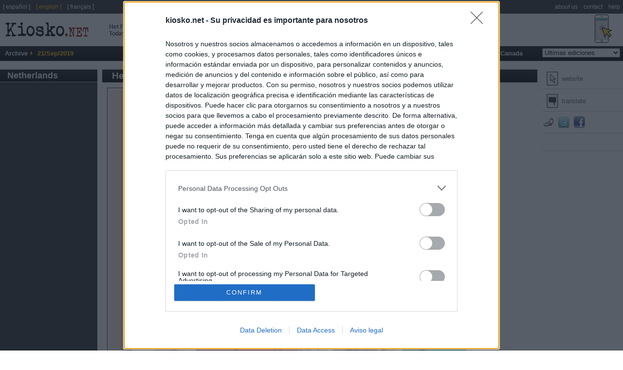

--- FILE ---
content_type: text/html
request_url: https://en.kiosko.net/nl/2019-09-21/np/financieele_dagblad.html
body_size: 7155
content:
<!DOCTYPE html PUBLIC "-//W3C//DTD XHTML 1.0 Strict//EN" "http://www.w3.org/TR/xhtml1/DTD/xhtml1-strict.dtd">
<html  xmlns="http://www.w3.org/1999/xhtml" xml:lang="en" lang="en">
<head>
<meta http-equiv="content-type" content="text/html; charset=utf-8" />
<meta name="robots" content="index, follow" />
<title>Newspaper Het Financieele Dagblad (Netherlands). Newspapers in Netherlands. Saturday's edition, September 21 of 2019. Kiosko.net</title>
<meta name="og:title" content="Newspaper Het Financieele Dagblad (Netherlands). Newspapers in Netherlands. Saturday's edition, September 21 of 2019. Kiosko.net" />
<link rel="dns-prefetch" href="//ajax.googleapis.com" />
<link rel="dns-prefetch" href="//img.kiosko.net" />
<meta name="Description" content="Newspaper Het Financieele Dagblad (Netherlands). Newspapers in Netherlands. Saturday's edition, September 21 of 2019. International newspapers, financial and sports newspapers, tabloids, regional newspapers and local press. Best virtual newsstand on the internet" />
<meta name="og:description" content="Newspaper Het Financieele Dagblad (Netherlands). Newspapers in Netherlands. Saturday's edition, September 21 of 2019. International newspapers, financial and sports newspapers, tabloids, regional newspapers and local press. Best virtual newsstand on the internet" />
<meta name="keywords" content="Newspapers, Daily, Press, Newsstand, Newsagent, Kiosk, General Press, Economic Newspapers, International Newspapers, Sport Press, Magazines" />
<meta name="twitter:card" content="summary_large_image" />
<meta name="twitter:title" content="Het Financieele Dagblad" />
<meta name="twitter:url" content="https://en.kiosko.net/nl/2019-09-21/np/financieele_dagblad.html" />
<meta name="twitter:site" content="@kiosko" />
<meta name="twitter:image" content="https://img.kiosko.net/2019/09/21/nl/financieele_dagblad.300.jpg" />
<meta property="fb:admins" content="1819306511" /><meta property="fb:page_id" content="108911949132538" />
<meta name="og:image" content="https://img.kiosko.net/2019/09/21/nl/financieele_dagblad.300.jpg" />
<meta name="viewport" content="width=device-width, initial-scale=1.0">
<!-- meta http-equiv="refresh" content="3600" / -->
<link rel="stylesheet" type="text/css" href="/theme/k2/css/kiosko2-I4M.css" />
<!-- InMobi Choice. Consent Manager Tag v3.0 (for TCF 2.2) -->
<script type="text/javascript" async=true>
(function() {
  var host = window.location.hostname;
  var element = document.createElement('script');
  var firstScript = document.getElementsByTagName('script')[0];
  var url = 'https://cmp.inmobi.com'
    .concat('/choice/', 'NzXq1YsBYT-Mq', '/', host, '/choice.js?tag_version=V3');
  var uspTries = 0;
  var uspTriesLimit = 3;
  element.async = true;
  element.type = 'text/javascript';
  element.src = url;

  firstScript.parentNode.insertBefore(element, firstScript);

  function makeStub() {
    var TCF_LOCATOR_NAME = '__tcfapiLocator';
    var queue = [];
    var win = window;
    var cmpFrame;

    function addFrame() {
      var doc = win.document;
      var otherCMP = !!(win.frames[TCF_LOCATOR_NAME]);

      if (!otherCMP) {
        if (doc.body) {
          var iframe = doc.createElement('iframe');

          iframe.style.cssText = 'display:none';
          iframe.name = TCF_LOCATOR_NAME;
          doc.body.appendChild(iframe);
        } else {
          setTimeout(addFrame, 5);
        }
      }
      return !otherCMP;
    }

    function tcfAPIHandler() {
      var gdprApplies;
      var args = arguments;

      if (!args.length) {
        return queue;
      } else if (args[0] === 'setGdprApplies') {
        if (
          args.length > 3 &&
          args[2] === 2 &&
          typeof args[3] === 'boolean'
        ) {
          gdprApplies = args[3];
          if (typeof args[2] === 'function') {
            args[2]('set', true);
          }
        }
      } else if (args[0] === 'ping') {
        var retr = {
          gdprApplies: gdprApplies,
          cmpLoaded: false,
          cmpStatus: 'stub'
        };

        if (typeof args[2] === 'function') {
          args[2](retr);
        }
      } else {
        if(args[0] === 'init' && typeof args[3] === 'object') {
          args[3] = Object.assign(args[3], { tag_version: 'V3' });
        }
        queue.push(args);
      }
    }

    function postMessageEventHandler(event) {
      var msgIsString = typeof event.data === 'string';
      var json = {};

      try {
        if (msgIsString) {
          json = JSON.parse(event.data);
        } else {
          json = event.data;
        }
      } catch (ignore) {}

      var payload = json.__tcfapiCall;

      if (payload) {
        window.__tcfapi(
          payload.command,
          payload.version,
          function(retValue, success) {
            var returnMsg = {
              __tcfapiReturn: {
                returnValue: retValue,
                success: success,
                callId: payload.callId
              }
            };
            if (msgIsString) {
              returnMsg = JSON.stringify(returnMsg);
            }
            if (event && event.source && event.source.postMessage) {
              event.source.postMessage(returnMsg, '*');
            }
          },
          payload.parameter
        );
      }
    }

    while (win) {
      try {
        if (win.frames[TCF_LOCATOR_NAME]) {
          cmpFrame = win;
          break;
        }
      } catch (ignore) {}

      if (win === window.top) {
        break;
      }
      win = win.parent;
    }
    if (!cmpFrame) {
      addFrame();
      win.__tcfapi = tcfAPIHandler;
      win.addEventListener('message', postMessageEventHandler, false);
    }
  };

  makeStub();

  var uspStubFunction = function() {
    var arg = arguments;
    if (typeof window.__uspapi !== uspStubFunction) {
      setTimeout(function() {
        if (typeof window.__uspapi !== 'undefined') {
          window.__uspapi.apply(window.__uspapi, arg);
        }
      }, 500);
    }
  };

  var checkIfUspIsReady = function() {
    uspTries++;
    if (window.__uspapi === uspStubFunction && uspTries < uspTriesLimit) {
      console.warn('USP is not accessible');
    } else {
      clearInterval(uspInterval);
    }
  };

  if (typeof window.__uspapi === 'undefined') {
    window.__uspapi = uspStubFunction;
    var uspInterval = setInterval(checkIfUspIsReady, 6000);
  }
})();
</script>
<!-- End InMobi Choice. Consent Manager Tag v3.0 (for TCF 2.2) -->

<!--[if lt ie 7.]>
<link rel="stylesheet" type="text/css" media="screen, projection" href="/theme/k2/css/fix_ie.css" />
<![endif]-->
<link rel="image_src" href="https://img.kiosko.net/2019/09/21/nl/financieele_dagblad.200.jpg" />
<script type="text/javascript" src="//ajax.googleapis.com/ajax/libs/jquery/1.5/jquery.min.js"></script>
<link rel="canonical" href="https://en.kiosko.net/nl/2019-09-21/np/financieele_dagblad.html" />
<script type="text/javascript" src="/common/js/klib-I4M.js"></script>
<script type="text/javascript" src="/js/lang.js"></script>
<script async src="https://securepubads.g.doubleclick.net/tag/js/gpt.js"></script>
<script type='text/javascript'>
window.googletag = window.googletag || {cmd: []};
googletag.cmd.push(function() {
if (  window.innerWidth >= 1340 ) {
var r_ad = "paper_right_w";
var s_ad = [ 300, 600 ];
//var s_ad = [ [ 160, 600 ], [ 300, 600 ] ];
googletag.defineSlot('/1019099/bottom_extra_banner', [[728,90],[970,90],[980,250],[970,250]], 'div-gpt-ad-1464170281021-4')
.setTargeting('country', ['nl']).setTargeting('paper',['financieele_dagblad']).setTargeting('subject',['economy']).setTargeting('page',['paper'])
.addService(googletag.pubads());
} else {
var r_ad = "paper_right";
var s_ad = [ 160, 600 ];
}
googletag.defineSlot('/1019099/'+r_ad, s_ad, 'div-gpt-ad-1464170281021-1')
.setTargeting('country', ['nl']).setTargeting('paper',['financieele_dagblad']).setTargeting('subject',['economy']).setTargeting('page',['paper'])
.addService(googletag.pubads());
googletag.defineSlot('/1019099/top_big_banner', [[728, 90], [980, 250]], 'div-gpt-ad-1464170281021-0')
.setTargeting('country', ['nl']).setTargeting('paper',['financieele_dagblad']).setTargeting('subject',['economy']).setTargeting('page',['paper'])
.addService(googletag.pubads());
googletag.defineSlot('/1019099/footer', [300, 250], 'div-gpt-ad-1464170281021-2')
.setTargeting('country', ['nl']).setTargeting('paper',['financieele_dagblad']).setTargeting('subject',['economy']).setTargeting('page',['paper'])
.addService(googletag.pubads());
googletag.defineSlot('/1019099/bottom_float', [1, 1], 'div-gpt-ad-1536266418183-0')
.setTargeting('country', ['nl']).setTargeting('paper',['financieele_dagblad']).setTargeting('subject',['economy']).setTargeting('page',['paper'])
.addService(googletag.pubads());
/* googletag.pubads().enableSyncRendering(); */
/* googletag.pubads().collapseEmptyDivs(); */
/* googletag.pubads().disableInitialLoad(); */
googletag.pubads().set("page_url", "https://en.kiosko.net/nl/2019-09-21/np/financieele_dagblad.html");
googletag.enableServices();
});
</script>
<!-- Google Analytics -->
<script>
(function(i,s,o,g,r,a,m){i['GoogleAnalyticsObject']=r;i[r]=i[r]||function(){
(i[r].q=i[r].q||[]).push(arguments)},i[r].l=1*new Date();a=s.createElement(o),
m=s.getElementsByTagName(o)[0];a.async=1;a.src=g;m.parentNode.insertBefore(a,m)
})(window,document,'script','//www.google-analytics.com/analytics.js','ga');
ga('create', 'UA-56707-4', 'auto');
ga('set', 'anonymizeIp', true);
ga('send', 'pageview');
</script>
<!-- End Google Analytics -->
</head>
<body id="inicio">
<div id="cabecera">
<!-- logo kiosko.net -->
<h1><a href="/nl/" rev="index" class="punch">Het Financieele Dagblad everyday <br /> Today's press covers</a><a href="/" rev="index" class="logo" accesskey="0"> <span class="name">kiosko</span><span class="ext">.net</span></a></h1>
<!-- fin logo kiosko.net -->
<div id="goMobile"><a href="//m.kiosko.net/" onclick="setCkLang('');this.href+=location.pathname.substr(1);"><img src="//img.kiosko.net/img/button_mobile_web.png" /></a></div>
<div class="advtopbb" id='div-gpt-ad-1464170281021-0'><script type='text/javascript'>
googletag.cmd.push(function() { googletag.display('div-gpt-ad-1464170281021-0'); }); 
</script><span style="display:none">'";</span></div>
<div class="barraMenu clearfix">
<ul>
<li><span class="label">Archive</span></li>
<li id="menuFecha">21/Sep/2019</li>	
<!-- li id="menuSuscribir"><a href="#" title="Suscribase a Kiosko" accesskey="5">Suscribete a KIOSKO</a></li -->
</ul>
<ul id="menu">
<li><a href="/" accesskey="1">Home</a>
</li>
<li><a href="/afr/2019-09-21/" accesskey="2">Africa</a>
<ul class="submenu">
<li><a href="/eg/2019-09-21/" title="Periodicos de Egypt">Egypt</a></li><li><a href="/ma/2019-09-21/" title="Periodicos de Morocco">Morocco</a></li><li><a href="/ng/2019-09-21/" title="Periodicos de Nigeria">Nigeria</a></li><li><a href="/za/2019-09-21/" title="Periodicos de South Africa">South Africa</a></li>
</ul>
</li>
<li><a href="/asi/2019-09-21/" accesskey="3">Asia-Pacific</a>
<ul class="submenu">
<li><a href="/au/2019-09-21/" title="Periodicos de Australia">Australia</a></li><li><a href="/cn/2019-09-21/" title="Periodicos de China">China</a></li><li><a href="/in/2019-09-21/" title="Periodicos de India">India</a></li><li><a href="/ir/2019-09-21/" title="Periodicos de Iran">Iran</a></li><li><a href="/il/2019-09-21/" title="Periodicos de Israel">Israel</a></li><li><a href="/jp/2019-09-21/" title="Periodicos de Japan">Japan</a></li><li><a href="/nz/2019-09-21/" title="Periodicos de New Zealand">New Zealand</a></li><li><a href="/asi/2019-09-21/geo/ph.html" title="Periodicos de Philippines">Philippines</a></li><li><a href="/asi/2019-09-21/geo/ae.html" title="Periodicos de United Arab Emirates">United Arab Emirates</a></li>
</ul>
</li>
<li><a href="/eur/2019-09-21/" accesskey="4">Europe</a>
<ul class="submenu">
<li><a href="/ad/2019-09-21/" title="Periodicos de Andorra">Andorra</a></li><li><a href="/be/2019-09-21/" title="Periodicos de Belgium">Belgium</a></li><li><a href="/hr/2019-09-21/" title="Periodicos de Croatia">Croatia</a></li><li><a href="/dk/2019-09-21/" title="Periodicos de Denmark">Denmark</a></li><li><a href="/fr/2019-09-21/" title="Periodicos de France">France</a></li><li><a href="/de/2019-09-21/" title="Periodicos de Germany">Germany</a></li><li><a href="/gr/2019-09-21/" title="Periodicos de Greece">Greece</a></li><li><a href="/ie/2019-09-21/" title="Periodicos de Ireland">Ireland</a></li><li><a href="/it/2019-09-21/" title="Periodicos de Italy">Italy</a></li><li><a href="/nl/2019-09-21/" title="Periodicos de Netherlands">Netherlands</a></li><li><a href="/no/2019-09-21/" title="Periodicos de Norway">Norway</a></li><li><a href="/pl/2019-09-21/" title="Periodicos de Poland">Poland</a></li><li><a href="/pt/2019-09-21/" title="Periodicos de Portugal">Portugal</a></li><li><a href="/ru/2019-09-21/" title="Periodicos de Russia">Russia</a></li><li><a href="/es/2019-09-21/" title="Periodicos de Spain">Spain</a></li><li><a href="/se/2019-09-21/" title="Periodicos de Sweden">Sweden</a></li><li><a href="/ch/2019-09-21/" title="Periodicos de Switzerland">Switzerland</a></li><li><a href="/tr/2019-09-21/" title="Periodicos de Turkey">Turkey</a></li><li><a href="/uk/2019-09-21/" title="Periodicos de United Kingdom">United Kingdom</a></li>
</ul>
</li>
<li><a href="/iba/2019-09-21/" accesskey="5">Latin America</a>
<ul class="submenu">
<li><a href="/ar/2019-09-21/" title="Periodicos de Argentina">Argentina</a></li><li><a href="/bo/2019-09-21/" title="Periodicos de Bolivia">Bolivia</a></li><li><a href="/br/2019-09-21/" title="Periodicos de Brasil">Brasil</a></li><li><a href="/cl/2019-09-21/" title="Periodicos de Chile">Chile</a></li><li><a href="/co/2019-09-21/" title="Periodicos de Colombia">Colombia</a></li><li><a href="/cr/2019-09-21/" title="Periodicos de Costa Rica">Costa Rica</a></li><li><a href="/cu/2019-09-21/" title="Periodicos de Cuba">Cuba</a></li><li><a href="/do/2019-09-21/" title="Periodicos de Dominican Rep.">Dominican Rep.</a></li><li><a href="/ec/2019-09-21/" title="Periodicos de Ecuador">Ecuador</a></li><li><a href="/sv/2019-09-21/" title="Periodicos de El Salvador">El Salvador</a></li><li><a href="/gt/2019-09-21/" title="Periodicos de Guatemala">Guatemala</a></li><li><a href="/hn/2019-09-21/" title="Periodicos de Honduras">Honduras</a></li><li><a href="/mx/2019-09-21/" title="Periodicos de Mexico">Mexico</a></li><li><a href="/ni/2019-09-21/" title="Periodicos de Nicaragua">Nicaragua</a></li><li><a href="/pa/2019-09-21/" title="Periodicos de Panama">Panama</a></li><li><a href="/py/2019-09-21/" title="Periodicos de Paraguay">Paraguay</a></li><li><a href="/pe/2019-09-21/" title="Periodicos de Peru">Peru</a></li><li><a href="/pr/2019-09-21/" title="Periodicos de Puerto Rico">Puerto Rico</a></li><li><a href="/uy/2019-09-21/" title="Periodicos de Uruguay">Uruguay</a></li><li><a href="/ve/2019-09-21/" title="Periodicos de Venezuela">Venezuela</a></li>
</ul>
</li>
<li><a href="/us/2019-09-21/" accesskey="6">USA</a>
<ul class="submenu">
<li><a href="/us/2019-09-21/geo/Alabama.html" title="Periodicos de Alabama">Alabama</a></li><li><a href="/us/2019-09-21/geo/Arizona.html" title="Periodicos de Arizona">Arizona</a></li><li><a href="/us/2019-09-21/geo/California.html" title="Periodicos de California">California</a></li><li><a href="/us/2019-09-21/geo/Colorado.html" title="Periodicos de Colorado">Colorado</a></li><li><a href="/us/2019-09-21/geo/Florida.html" title="Periodicos de Florida">Florida</a></li><li><a href="/us/2019-09-21/geo/Georgia.html" title="Periodicos de Georgia">Georgia</a></li><li><a href="/us/2019-09-21/geo/Illinois.html" title="Periodicos de Illinois">Illinois</a></li><li><a href="/us/2019-09-21/geo/Indiana.html" title="Periodicos de Indiana">Indiana</a></li><li><a href="/us/2019-09-21/geo/Maryland.html" title="Periodicos de Maryland">Maryland</a></li><li><a href="/us/2019-09-21/geo/Massachusetts.html" title="Periodicos de Massachusetts">Massachusetts</a></li><li><a href="/us/2019-09-21/geo/Michigan.html" title="Periodicos de Michigan">Michigan</a></li><li><a href="/us/2019-09-21/geo/Minnesota.html" title="Periodicos de Minnesota">Minnesota</a></li><li><a href="/us/2019-09-21/geo/Missouri.html" title="Periodicos de Missouri">Missouri</a></li><li><a href="/us/2019-09-21/geo/New_Jersey.html" title="Periodicos de New Jersey">New Jersey</a></li><li><a href="/us/2019-09-21/geo/New_York.html" title="Periodicos de New York">New York</a></li><li><a href="/us/2019-09-21/geo/Ohio.html" title="Periodicos de Ohio">Ohio</a></li><li><a href="/us/2019-09-21/geo/Oregon.html" title="Periodicos de Oregon">Oregon</a></li><li><a href="/us/2019-09-21/geo/Pensilvania.html" title="Periodicos de Pennsylvania">Pennsylvania</a></li><li><a href="/us/2019-09-21/geo/Texas.html" title="Periodicos de Texas">Texas</a></li><li><a href="/us/2019-09-21/geo/Washington.html" title="Periodicos de Washington">Washington</a></li><li><a href="/us/2019-09-21/geo/Washington_DC.html" title="Periodicos de Washington D.C.">Washington D.C.</a></li>
</ul>
</li>
<li><a href="/ca/2019-09-21/" accesskey="7">Canada</a>
<ul class="submenu">
<li><a href="/ca/2019-09-21/geo/British_Columbia.html" title="Periodicos de British Columbia">British Columbia</a></li><li><a href="/ca/2019-09-21/geo/Manitoba.html" title="Periodicos de Manitoba">Manitoba</a></li><li><a href="/ca/2019-09-21/geo/Ontario.html" title="Periodicos de Ontario">Ontario</a></li><li><a href="/ca/2019-09-21/geo/Quebec.html" title="Periodicos de Quebec">Quebec</a></li>
</ul>
</li>
<li class="diasAnteriores">
<form id="hemer" method="get" action="#" onsubmit="return false;">
<fieldset>
<select name="dia" onchange="if (changeDate(this.value,'nl','financieele_dagblad','paper')) _gaq.push(['_trackEvent','changeDate','nl/paper/financieele_dagblad/'+this.value]);return false">
<option value="-">Ultimas ediciones</option>
</select>
</fieldset>
</form>
</li>
</ul>
</div><!-- /.barraMenu -->
<!--div id="miniadv"><a href="https://itunes.apple.com/app/id875275263?mt=8" target="itunes"><img src="//img.kiosko.net/adv/ios/minibanner_en.jpg" alt="Kiosko.net for iPhone at AppStore"></a></div -->
</div>
<div id="content" class="conAux">
<div class="auxCol">
<div class="co"><strong><a href="/nl/2019-09-21/" title="Periodicos de Netherlands">Netherlands</a></strong></div>
</div><!-- /auxCol -->
<div class="newspaper">
<div class="auxPaper">
<ul class="tools">
<li><a href="https://www.fd.nl/" rel="external" class="icoWeb" target="_blank" onClick="_gaq.push(['_trackEvent', 'out', 'nl/financieele_dagblad'])" title="Go to Het Financieele Dagblad website">website</a></li>
<li><a href="//translate.google.com/translate?hl=en&sl=auto&tl=en&u=https%3A//www.fd.nl/" 
class="icoWebTrans" target="_blank" onClick="_gaq.push(['_trackEvent', 'trans', 'nl/financieele_dagblad'])" rel="external" title="Translate Het Financieele Dagblad website">translate</a></li>
<!--li><a href="#" class="icoComentar" title="comentar">comment</a></li-->
</ul>
<div class="share">
<a id="permaLinkButton" href="http://k-2.me/nlJ9LB56" title="permalink" onClick="_gaq.push(['_trackEvent', 'social', 'nl/financieele_dagblad', 'shortlink']); return false"><img src="/theme/k2/images/ico-link.png" alt="permalink" /></a>
<a href="https://twitter.com/intent/tweet?text=Het%20Financieele%20Dagblad%20https%3A//en.kiosko.net/nl/2019-09-21/np/financieele_dagblad.html%20" target="_twitter" title="Compartir por Twitter" onClick="_gaq.push(['_trackEvent', 'social', 'nl/financieele_dagblad', 'twitter'])" ><img src="/theme/k2/images/ico-twitter.png" alt="Twitter" /></a>
<a href="https://www.facebook.com/sharer.php?u=https%3A//en.kiosko.net/nl/2019-09-21/np/financieele_dagblad.html" onclick="window.open(this.href,'sharer','toolbar=0,status=0,width=626,height=436');return false" title="Compartir por Facebook" onClick="_gaq.push(['_trackEvent', 'social', 'nl/financieele_dagblad', 'facebook'])"><img src="/theme/k2/images/ico-facebook.png" alt="Facebook" /></a>
</div>
<ul class="tools"><li>&nbsp;</li>
</ul>
<div class="publicidad" id='div-gpt-ad-1464170281021-1'><script type='text/javascript'>
googletag.cmd.push(function() { googletag.display('div-gpt-ad-1464170281021-1'); });
</script></div>
</div>
<div class="titPpal">
<h1 class="titPaper" title="Portada e informacion de Het Financieele Dagblad">Het Financieele Dagblad</h1>
<ul>
<li><a href="/nl/2019-09-21/" title="Periodicos de Netherlands">Netherlands</a></li>
<li class="sep"></li>
<li><a href="/nl/2019-09-21/economy.html" title="Economic press (Netherlands)">Economic press</a></li>
</ul>
</div>
<div class="frontPage">
<div class="latestFrontPage">
<div class="latestFrontPageFlash"><span></span></div>
<div class="latestFrontPageFlashImage"></div>
</div>
<div class="frontPageImage">
<a href="https://www.fd.nl/" rel="external" onClick="_gaq.push(['_trackEvent', 'out', 'nl/financieele_dagblad'])" target="_blank" title="Portada del periodico Het Financieele Dagblad">
<img id="portada" width="550" src="//img.kiosko.net/2019/09/21/nl/financieele_dagblad.750.jpg" 
alt="Portada de Het Financieele Dagblad (Netherlands)" /></a>
</div>
</div>
<div class="advextra" id='div-gpt-ad-1464170281021-4' style=''><script type='text/javascript'>
if ( window.innerWidth >= 1340 ) googletag.cmd.push(function() { googletag.display('div-gpt-ad-1464170281021-4'); });
</script></div>
<br />
<div id="feed-paper" class="paperRss">
<h3><img src="//img.kiosko.net/theme/k2/images/ico-rss.png" class="feedIco">Top Stories from Het Financieele Dagblad</h3>
<div class="items">cargando</div>
</div>
<div id="timeline-paper" class="paperTimeline">
<h3><a href="https://twitter.com/FD_nieuws" target="_blank"><img class="feedIco" src="//img.kiosko.net/theme/k2/images/ico-twitter.png">Twitter Het Financieele Dagblad</a></h3>
<div class="items">cargando</div>
</div>
</div><!-- /newspaper -->
<div id="nplist">
<div id="slider">
<ul>
<li class="selected"><a href="/nl/2019-09-21/np/financieele_dagblad.html"><img src="//img.kiosko.net/2019/09/21/nl/financieele_dagblad.200.jpg" 
alt="Portada de Het Financieele Dagblad (Netherlands)" /></a></li>
</ul>
</div>
</div><!-- /nplist -->
<div id="pie" class="i2">
<div class="publicidad" id='div-gpt-ad-1464170281021-2'><script type='text/javascript'>
googletag.cmd.push(function() { googletag.display('div-gpt-ad-1464170281021-2'); });
</script><span style="display:none">'";</span></div>
<div class="cajaPie" id="about">
<span class="tit">About <span style="color:#810000;">Kiosko.net</span></span>
<div><p><span style="color:#810000;">Kiosko.net</span> is a visual daily press directory that gives access to the world's largest news sites and displays a readable image taken from today's frontpage cover of each newspaper.</p></div>
</div>
<div class="cajaPie" id="k4i_2_0">
<div><a href="//i.kiosko.net/v2.0/"><img src="//img.kiosko.net/adv/ios/kiosko_iphone.png" style="margin: 12px 10px 0;max-width: 35%;" align="left" /></a>

<span class="tit">kiosko.net app for iPhone and iPad</span>

<p style="font-size: 1.3em"><a href="//i.kiosko.net/v2.0/">Kiosko.net for iPhone.</a> Access the front pages of major newspapers around the world. A visual experience and usability without precedents.</p>

<p style="text-align:right"><a href="https://itunes.apple.com/app/id875275263?mt=8" target="itunes_store" style="display:inline-block;overflow:hidden;background:url(https://linkmaker.itunes.apple.com/htmlResources/assets/en_us//images/web/linkmaker/badge_appstore-lrg.png) no-repeat;width:135px;height:40px;@media only screen{background-image:url(https://linkmaker.itunes.apple.com/htmlResources/assets/en_us//images/web/linkmaker/badge_appstore-lrg.svg);}"></a></p></div>
</div>
</div>
</div><!-- /content -->
<div id="topMenu">
<ul class="lang"><!--li>< h3>Idioma</ h3></li-->
<li><a href="//es.kiosko.net/" rel="nofollow translation" onclick="_gaq.push(['_trackEvent','changeLang','en-es']);this.href+=location.pathname.substr(1);">[ espa&ntilde;ol ]</a></li>
<li><span>[ english ]</span></li> 
<li><a href="//fr.kiosko.net/" rel="nofollow translation" onclick="_gaq.push(['_trackEvent','changeLang','en-fr']);this.href+=location.pathname.substr(1);">[ fran&ccedil;ais ]</a></li>
</ul>
<ul>
<li><a href="/about/about_us.html" rel="nofollow">about us</a></li>
<li><a href="/contact/contact.html" rel="nofollow">contact</a></li>
<li><a href="/help/faq.html" rel="nofollow">help</a></li>
</ul>
</div>
<div class="bottomPie">
<ul>
<li>&copy; Kiosko.net</li>
<li><a href="/about/terms_conditions.html">Terms and Conditions</a></li>
<li><a style="cursor:pointer;" onclick="__tcfapi( 'displayConsentUi', 2, function(){} ); ">Privacy and Cookies</a></li>
<li><div id="choice-footer-msg"></div></li>
</ul>
<p class="ttt">Dise&ntilde;o de <a href="https://www.trestristestigres.com/" title="Designed by Tres Tristes Tigres">Tres Tristes Tigres</a></p>
</div>
<!-- /1019099/bottom_float -->
<div id='div-gpt-ad-1536266418183-0' style='height:1px; width:1px;'><script>
googletag.cmd.push(function() { googletag.display('div-gpt-ad-1536266418183-0'); });
</script></div>

</body>
<script type="text/javascript">
var TODAY="21/Sep/2019"
var PUBDATE="2019-09-21"
var hnews="";
var paperRSS="http://fd.nl/?widget=rssfeed&view=feed&contentId=33810";
var paperTwitter="FD_nieuws";
$(document).ready(function(){
if ($('#content').width()>1150)		$('img#portada').width('750px');
else if ($('#content').width()>1050)	$('img#portada').width('650px');
else $('img#portada').width('550px');
$('img#portada').fadeIn()
frontpage.show();
$("#menu").superfish();
$("#slider").easySlider({
prevText:'&lsaquo;',
nextText:'&rsaquo;',
orientation:'horizontal'
});
//create default Bubble Popups for all buttons...
loadPermalinkInfoBox();
});
$(window).load(function(){
//load newspaper info
$.get("/common/api/js/publish/nl/financieele_dagblad.js?_="+(new Date().getTime()),updateDate);
});
</script>
<!-- bottom -->

</html>


--- FILE ---
content_type: text/html; charset=utf-8
request_url: https://www.google.com/recaptcha/api2/aframe
body_size: 268
content:
<!DOCTYPE HTML><html><head><meta http-equiv="content-type" content="text/html; charset=UTF-8"></head><body><script nonce="49FQ1zParwV25tk8hy5lzQ">/** Anti-fraud and anti-abuse applications only. See google.com/recaptcha */ try{var clients={'sodar':'https://pagead2.googlesyndication.com/pagead/sodar?'};window.addEventListener("message",function(a){try{if(a.source===window.parent){var b=JSON.parse(a.data);var c=clients[b['id']];if(c){var d=document.createElement('img');d.src=c+b['params']+'&rc='+(localStorage.getItem("rc::a")?sessionStorage.getItem("rc::b"):"");window.document.body.appendChild(d);sessionStorage.setItem("rc::e",parseInt(sessionStorage.getItem("rc::e")||0)+1);localStorage.setItem("rc::h",'1769088151966');}}}catch(b){}});window.parent.postMessage("_grecaptcha_ready", "*");}catch(b){}</script></body></html>